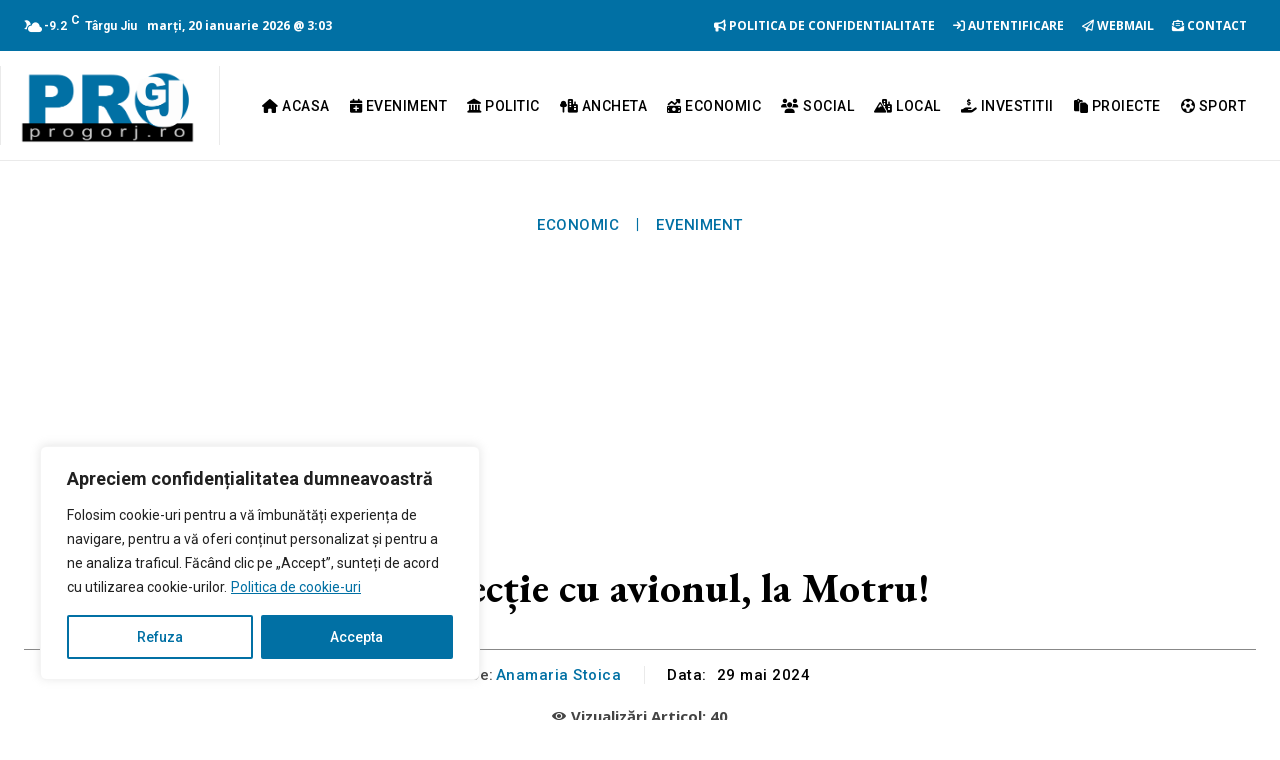

--- FILE ---
content_type: text/html; charset=UTF-8
request_url: https://progorj.ro/wp-admin/admin-ajax.php?td_theme_name=Newspaper&v=12.6.4
body_size: -490
content:
{"7715":40}

--- FILE ---
content_type: text/html; charset=utf-8
request_url: https://www.google.com/recaptcha/api2/aframe
body_size: 260
content:
<!DOCTYPE HTML><html><head><meta http-equiv="content-type" content="text/html; charset=UTF-8"></head><body><script nonce="7IdHYFYDT8WEVneZKkq3Hg">/** Anti-fraud and anti-abuse applications only. See google.com/recaptcha */ try{var clients={'sodar':'https://pagead2.googlesyndication.com/pagead/sodar?'};window.addEventListener("message",function(a){try{if(a.source===window.parent){var b=JSON.parse(a.data);var c=clients[b['id']];if(c){var d=document.createElement('img');d.src=c+b['params']+'&rc='+(localStorage.getItem("rc::a")?sessionStorage.getItem("rc::b"):"");window.document.body.appendChild(d);sessionStorage.setItem("rc::e",parseInt(sessionStorage.getItem("rc::e")||0)+1);localStorage.setItem("rc::h",'1768871037472');}}}catch(b){}});window.parent.postMessage("_grecaptcha_ready", "*");}catch(b){}</script></body></html>